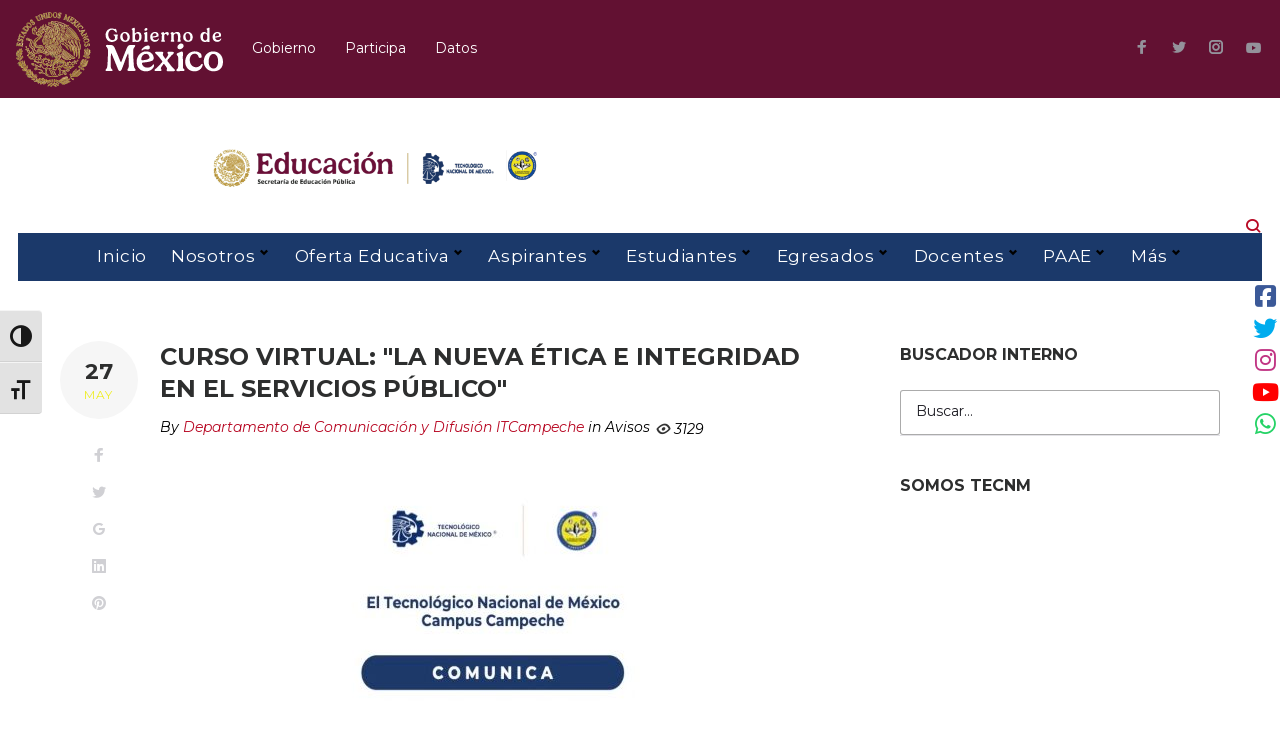

--- FILE ---
content_type: text/html; charset=UTF-8
request_url: https://itcampeche.edu.mx/2020/05/curso-virtual-la-nueva-etica-e-integridad-en-el-servicios-publico/
body_size: 95732
content:
<!DOCTYPE html><html lang="es"><head><meta charset="UTF-8"><link rel="profile" href="https://gmpg.org/xfn/11"><link rel="pingback" href="https://itcampeche.edu.mx/xmlrpc.php"><meta name="viewport" content="width=device-width, initial-scale=1, maximum-scale=1, user-scalable=no" /><link media="all" href="https://itcampeche.edu.mx/wp-content/cache/autoptimize/css/autoptimize_db38ce6adcc649d7c0c213ea93fa533e.css" rel="stylesheet"><title>Curso virtual: &#8220;La nueva ética e integridad en el servicios público&#8221;</title><meta name='robots' content='max-image-preview:large' /><link rel='dns-prefetch' href='//code.responsivevoice.org' /><link rel='dns-prefetch' href='//www.googletagmanager.com' /><link rel='dns-prefetch' href='//fonts.googleapis.com' /><link rel='dns-prefetch' href='//use.fontawesome.com' /><link rel="alternate" type="application/rss+xml" title=" &raquo; Feed" href="https://itcampeche.edu.mx/feed/" /><link rel="alternate" type="application/rss+xml" title=" &raquo; Feed de los comentarios" href="https://itcampeche.edu.mx/comments/feed/" /><link rel="alternate" type="application/rss+xml" title=" &raquo; Comentario Curso virtual: &#8220;La nueva ética e integridad en el servicios público&#8221; del feed" href="https://itcampeche.edu.mx/2020/05/curso-virtual-la-nueva-etica-e-integridad-en-el-servicios-publico/feed/" /> <script defer src="[data-uri]"></script> <link rel='stylesheet' id='dashicons-css' href='https://itcampeche.edu.mx/wp-includes/css/dashicons.min.css?ver=6.6.4' type='text/css' media='all' /><link rel='stylesheet' id='cherry-google-fonts-cedarhigh-css' href='//fonts.googleapis.com/css?family=Montserrat%3A400%2C700%2C400italic%2C600&#038;subset=latin&#038;ver=6.6.4' type='text/css' media='all' /><link rel='stylesheet' id='font-awesome-official-css' href='https://use.fontawesome.com/releases/v6.6.0/css/all.css' type='text/css' media='all' integrity="sha384-h/hnnw1Bi4nbpD6kE7nYfCXzovi622sY5WBxww8ARKwpdLj5kUWjRuyiXaD1U2JT" crossorigin="anonymous" /><link rel='stylesheet' id='font-awesome-official-v4shim-css' href='https://use.fontawesome.com/releases/v6.6.0/css/v4-shims.css' type='text/css' media='all' integrity="sha384-Heamg4F/EELwbmnBJapxaWTkcdX/DCrJpYgSshI5BkI7xghn3RvDcpG+1xUJt/7K" crossorigin="anonymous" /> <script type="text/javascript" src="https://itcampeche.edu.mx/wp-includes/js/jquery/jquery.min.js?ver=3.7.1" id="jquery-core-js"></script> <script defer type="text/javascript" src="https://itcampeche.edu.mx/wp-includes/js/jquery/jquery-migrate.min.js?ver=3.4.1" id="jquery-migrate-js"></script> <script defer type="text/javascript" src="https://code.responsivevoice.org/responsivevoice.js?key=H7d7FDjt" id="responsive-voice-js"></script> <script defer type="text/javascript" src="https://itcampeche.edu.mx/wp-content/cache/autoptimize/js/autoptimize_single_0919af92a14fc5337946c0f422781b52.js?ver=3.1.3" id="side-menu-js"></script>    <script defer type="text/javascript" src="https://www.googletagmanager.com/gtag/js?id=GT-NGPJ46DL" id="google_gtagjs-js"></script> <script defer id="google_gtagjs-js-after" src="[data-uri]"></script>  <script defer type="text/javascript" src="https://itcampeche.edu.mx/wp-content/plugins/wp-accessibility/js/fingerprint.min.js?ver=2.1.13" id="wpa-fingerprintjs-js"></script> <link rel="https://api.w.org/" href="https://itcampeche.edu.mx/wp-json/" /><link rel="alternate" title="JSON" type="application/json" href="https://itcampeche.edu.mx/wp-json/wp/v2/posts/9422" /><link rel="EditURI" type="application/rsd+xml" title="RSD" href="https://itcampeche.edu.mx/xmlrpc.php?rsd" /><meta name="generator" content="WordPress 6.6.4" /><link rel="canonical" href="https://itcampeche.edu.mx/2020/05/curso-virtual-la-nueva-etica-e-integridad-en-el-servicios-publico/" /><link rel='shortlink' href='https://itcampeche.edu.mx/?p=9422' /><link rel="alternate" title="oEmbed (JSON)" type="application/json+oembed" href="https://itcampeche.edu.mx/wp-json/oembed/1.0/embed?url=https%3A%2F%2Fitcampeche.edu.mx%2F2020%2F05%2Fcurso-virtual-la-nueva-etica-e-integridad-en-el-servicios-publico%2F" /><link rel="alternate" title="oEmbed (XML)" type="text/xml+oembed" href="https://itcampeche.edu.mx/wp-json/oembed/1.0/embed?url=https%3A%2F%2Fitcampeche.edu.mx%2F2020%2F05%2Fcurso-virtual-la-nueva-etica-e-integridad-en-el-servicios-publico%2F&#038;format=xml" /><meta name="generator" content="Site Kit by Google 1.148.0" /> <script defer src="[data-uri]"></script> <style type="text/css" id="wp-custom-css">.top-panel .contact-block__inner .contact-block__item {
    padding-right: 20px;
}

/*------------------------------------------------------------
## Breadcrumbs
--------------------------------------------------------------*/

.breadcrumbs {
  position: relative;
  padding: 10px 0 10px; }
  .breadcrumbs:before {
    content: '';
    position: absolute;
    top: 0;
    left: 0;
    width: 100%;
    height: 100%;
    background-image: url("assets/images/texture.png");
    background-repeat: repeat;
    background-position: 50% 50%;
    opacity: 1;
    z-index: 1; }
.breadcrumbs__browse {
    font-weight: 800;
    font-size: 26px;
}

.breadcrumbs__item {
    display: inline-block;
    text-transform: none;
}


/*------------------------------------------------------------
## Logos SEP, TecNM e IT Campeche
--------------------------------------------------------------*/

.header-container {
  padding: 25px 0;
  position: relative; }
  .header-container_wrap {
    position: relative;
    z-index: 10; }

.style-6 .header-container {
  padding-top: 20px;
  padding-right: 0px;
  padding-bottom: 0px;
  padding-left: 0px;
} 


/*------------------------------------------------------------
## Menú fondo y ajustes de posición
--------------------------------------------------------------*/
.site-header.style-6 .header-container__flex-wrap {
    padding: 0px 0;
}

.site-header.style-6 .main-navigation .menu {
    margin-top:0px;
    -webkit-box-pack: center;
    -webkit-justify-content: center;
    -ms-flex-pack: center;
    justify-content: center;
    background-color: #1B396A;
	padding-top: 0px;
  padding-right: 0px;
  padding-bottom: 0px;
  padding-left: 0px;

  /*------------------------------------------------------------
## Menú color de letra y valores de transformación de texto
--------------------------------------------------------------*/
    
}

.main-navigation.main-menu-style-2 .menu>li>a {
    padding: 10px 10px 11px;
    border-radius: 3px;
    text-transform: none ;
	color: #ffffff;
}


.main-navigation .menu .sub-menu> li > a {
    text-transform: none;
}

 /*------------------------------------------------------------
## Fondo footer área
--------------------------------------------------------------*/


.footer-area-wrap {
    background-image: url(https://itcampeche.edu.mx/wp-content/uploads/2025/04/LOGISTICA-CEREMONIA-INICIO-CURSO.png);
	background-size: cover;
	
   
}

/*------------------------------------------------------------
## Color de letra en contacto del  footer área
--------------------------------------------------------------*/
.footer-area .contact-information-widget .widget-title, .footer-area .subscribe-block .widget-title {
    font-family: Merriweather, sans-serif;
    font-size: 18px;
    color: #FFFFFF;
}


.sidebar .widget:not(:last-child), .footer-area:not(.footer-area--fullwidth) .widget:not(:last-child) {
    margin-bottom: 0px;
    color: #FFFFFF;
}







.fa-facebook-square:before {
    content: "\f082";
    color: #3b5998;
}



.fa-twitter:before {
    content: "\f099";
    color: #00acee;
}


.fa-instagram:before {
    content: "\f16d";
    color: #C13584;
}



.fa-youtube:before {
    content: "\f167";
    color: #FF0000;
}

.fa-whatsapp:before {
		content: "\f232";
		color: #25d366;
}


#side-menu-1 .sm-icon {
    width: 30px;
    font-size: 24px;
    background-color: white;
}</style></head><body data-rsssl=1 class="post-template-default single single-post postid-9422 single-format-image group-blog header-layout-fullwidth content-layout-boxed footer-layout-fullwidth blog-default position-one-right-sidebar sidebar-1-3 header-style-6 footer-style-3  elementor-default"><div id="page" class="site"> <a class="skip-link screen-reader-text" href="#content">Skip to content</a><header id="masthead" class="site-header style-6" role="banner"><div class="mobile-panel invert"><div class="mobile-panel__inner"> <button class="main-menu-toggle menu-toggle" aria-controls="main-menu" aria-expanded="false"><span class="menu-toggle-box"><span class="menu-toggle-inner"></span></span></button><div class="header-components"><div class="search-form__toggle"></div></div></div><div class="header-search"><div id="cherry-search-wrapper-1" class="cherry-search-wrapper" data-args='{"change_standard_search":"true","search_button_icon":"","search_button_text":"","search_placeholder_text":"Buscar","search_source":["any"],"exclude_source_category":"projects","exclude_source_tags":"","exclude_source_post_format":"","limit_query":"5","results_order_by":"date","results_order":"asc","title_visible":"true","limit_content_word":"50","author_visible":"true","author_prefix":"Posted by:","thumbnail_visible":"true","enable_scroll":"true","result_area_height":"500","more_button":"View more.","negative_search":"Sorry, but nothing matched your search terms.","server_error":"Sorry, but we cannot handle your search query now. Please, try again later!","id":1}'><div class="cherry-search "><form role="search" method="get" class="search-form cherry-search__form " action="https://itcampeche.edu.mx"> <label class="cherry-search__label"> <span class="screen-reader-text">Buscar:</span> <input type="search"  class="search-field cherry-search__field search-form__field" placeholder="Buscar&hellip;" value="" name="s" autocomplete="off"/> <input type="hidden" value='{"search_source":["any"],"results_order":"asc","results_order_by":"date","exclude_source_category":"projects"}' name="settings" /> </label></form><div class="cherry-search__results-list"><ul></ul><div class="cherry-search__spinner_holder"><div class="cherry-search__spinner"><div class="rect1"></div><div class="rect2"></div><div class="rect3"></div><div class="rect4"></div><div class="rect5"></div></div></div> <span class="cherry-search__message"></span></div></div></div><span class="search-form__close"></span></div></div><div class="top-panel invert"><div class="container"><div class="top-panel__container"><div class="contact-block contact-block--header_top_panel"><div class="contact-block__inner"><div class="contact-block__item "><div class="contact-block__value-wrap"><span class="contact-block__text"><a href="https://www.gob.mx/"><img alt="Gobierno de México"  title="Gobierno de México" data-src="https://itcampeche.edu.mx/wp-content/uploads/2025/04/logo_blanco-1.svg" class="lazyload" src="[data-uri]"><noscript><img alt="Gobierno de México" src="https://itcampeche.edu.mx/wp-content/uploads/2025/04/logo_blanco-1.svg" title="Gobierno de México"></noscript> </a></span></div></div><div class="contact-block__item "><div class="contact-block__value-wrap"><span class="contact-block__text"><a href="https://www.gob.mx/gobierno"> Gobierno</a></span></div></div><div class="contact-block__item "><div class="contact-block__value-wrap"><span class="contact-block__text"><a href="https://www.participa.gob.mx/"> Participa</a></span></div></div><div class="contact-block__item "><div class="contact-block__value-wrap"><span class="contact-block__text"><a href="https://www.datos.gob.mx/"> Datos</a></span></div></div></div></div><div class="top-panel__wrap-items"><div class="top-panel__menus"><div class="social-list social-list--header social-list--icon"><ul id="social-list-1" class="social-list__items inline-list"><li id="menu-item-7403" class="menu-item menu-item-type-custom menu-item-object-custom menu-item-7403"><a href="https://www.facebook.com/TecNMCampeche"><span class="screen-reader-text">Facebook</span></a></li><li id="menu-item-7404" class="menu-item menu-item-type-custom menu-item-object-custom menu-item-7404"><a href="https://twitter.com/TecNMCampeche"><span class="screen-reader-text">Twitter</span></a></li><li id="menu-item-7405" class="menu-item menu-item-type-custom menu-item-object-custom menu-item-7405"><a href="https://www.instagram.com/tecnmcampeche/"><span class="screen-reader-text">Instagram</span></a></li><li id="menu-item-7406" class="menu-item menu-item-type-custom menu-item-object-custom menu-item-7406"><a href="https://www.youtube.com/channel/UCh6qygwFG0_Nfa1xSDOh-KA"><span class="screen-reader-text">Youtube</span></a></li></ul></div></div></div></div></div></div><div class="header-container"><div class="row no-gutters"><div class="col-md-12" style="max-width:60%" align="center"><div class="d-inline-block"> <img loading="lazy" style="width:70%;height:auto; min-width:70px"  alt="Educación"  data-src="https://itcampeche.edu.mx/wp-content/uploads/2025/09/CINTILLA-MICRO-TEC2025.svg" class="plecaGob gob lazyload" src="[data-uri]"><noscript><img loading="lazy" style="width:70%;height:auto; min-width:70px" src="https://itcampeche.edu.mx/wp-content/uploads/2025/09/CINTILLA-MICRO-TEC2025.svg" alt="Educación" class="plecaGob gob"></noscript></div></div></div><div class="header-container_wrap container"><div class="header-container__flex-wrap"><div class="row row-sm-center"><div class="col-xs-12 col-sm-6 col-sm-push-3 col-lg-4 col-lg-push-4"><div class="site-branding"><div class="site-logo site-logo--image"><a class="site-logo__link" href="https://itcampeche.edu.mx/" rel="home"></a></div></div></div><div class="col-xs-12 col-sm-3 col-lg-4 col-sm-push-3 col-lg-push-4"><div class="header-components"><div class="search-form__toggle"></div></div></div></div><nav id="site-navigation" class="main-navigation main-menu-style-2" role="navigation"><ul id="main-menu" class="menu"><li id="menu-item-139" class="menu-item menu-item-type-custom menu-item-object-custom menu-item-home menu-item-139"><a href="https://itcampeche.edu.mx/">Inicio</a></li><li id="menu-item-132" class="menu-item menu-item-type-taxonomy menu-item-object-category menu-item-has-children menu-item-132"><a href="https://itcampeche.edu.mx/category/nosotros/">Nosotros</a><ul class="sub-menu"><li id="menu-item-7355" class="menu-item menu-item-type-post_type menu-item-object-page menu-item-7355"><a href="https://itcampeche.edu.mx/bienvenida-de-la-direccion/">Bienvenida de la Dirección</a></li><li id="menu-item-7454" class="menu-item menu-item-type-post_type menu-item-object-page menu-item-7454"><a href="https://itcampeche.edu.mx/mod-educ-siglo-xxi-tecnm/">Modelo Educativo del TecNM</a></li><li id="menu-item-7453" class="menu-item menu-item-type-post_type menu-item-object-page menu-item-7453"><a href="https://itcampeche.edu.mx/filosofia-institucional-mision-vision/">Filosofía Institucional</a></li><li id="menu-item-7458" class="menu-item menu-item-type-post_type menu-item-object-page menu-item-7458"><a href="https://itcampeche.edu.mx/identidad-institucional/">Identidad Institucional</a></li><li id="menu-item-7463" class="menu-item menu-item-type-post_type menu-item-object-page menu-item-7463"><a href="https://itcampeche.edu.mx/historia-del-itc/">Historia del ITC</a></li><li id="menu-item-7469" class="menu-item menu-item-type-post_type menu-item-object-page menu-item-7469"><a href="https://itcampeche.edu.mx/directorio/">Directorio</a></li><li id="menu-item-2053" class="menu-item menu-item-type-taxonomy menu-item-object-category menu-item-has-children menu-item-2053"><a href="https://itcampeche.edu.mx/category/departamentos/planeacion/">Transparencia</a><ul class="sub-menu"><li id="menu-item-2056" class="menu-item menu-item-type-custom menu-item-object-custom menu-item-2056"><a href="https://itcampeche.edu.mx/wp-content/uploads/2016/06/PROGRAMA_SECTORIAL_DE_EDUCACION_2013_2018-PDF.pdf">PSE  2013-2018</a></li><li id="menu-item-2057" class="menu-item menu-item-type-custom menu-item-object-custom menu-item-2057"><a href="https://itcampeche.edu.mx/wp-content/uploads/2016/06/Plan-Nacional-de-Desarrollo-PND-2013-2018-PDF.pdf">PND 2013 &#8211; 2018</a></li><li id="menu-item-14537" class="menu-item menu-item-type-custom menu-item-object-custom menu-item-14537"><a href="https://itcampeche.edu.mx/wp-content/uploads/2022/11/PLAN-NACIONAL-DE-DESARROLLO-2019-2024.pdf">PND 2019 &#8211; 2024</a></li><li id="menu-item-2479" class="menu-item menu-item-type-custom menu-item-object-custom menu-item-2479"><a href="https://itcampeche.edu.mx/wp-content/uploads/2016/09/PIID_2013-2018_TECNM.pdf">PIID</a></li><li id="menu-item-2663" class="menu-item menu-item-type-custom menu-item-object-custom menu-item-2663"><a href="https://itcampeche.edu.mx/wp-content/uploads/2017/01/PIID-2013-2018-ITCampeche.pdf">PIID IT Campeche</a></li><li id="menu-item-2480" class="menu-item menu-item-type-custom menu-item-object-custom menu-item-2480"><a href="https://itcampeche.edu.mx/wp-content/uploads/2018/01/PIA-2018.pdf">PIA IT Campeche</a></li><li id="menu-item-14863" class="menu-item menu-item-type-custom menu-item-object-custom menu-item-14863"><a href="https://itcampeche.edu.mx/wp-content/uploads/2022/11/PDI-ITC-2019-2024...docx.pdf">PDI ITC 2019-2024</a></li><li id="menu-item-7542" class="menu-item menu-item-type-post_type menu-item-object-page menu-item-7542"><a href="https://itcampeche.edu.mx/rendicion-de-cuentas/">Rendición de Cuentas</a></li><li id="menu-item-16465" class="menu-item menu-item-type-custom menu-item-object-custom menu-item-16465"><a href="https://itcampeche.edu.mx/2025/09/contraloria/">Contraloría Social</a></li></ul></li><li id="menu-item-14535" class="menu-item menu-item-type-custom menu-item-object-custom menu-item-14535"><a href="https://it.sgwebcualli.com/Campeche/">Sistema de Gestión de la Calidad</a></li><li id="menu-item-14922" class="menu-item menu-item-type-post_type menu-item-object-page menu-item-has-children menu-item-14922"><a href="https://itcampeche.edu.mx/sistema-de-gestion-de-igualdad-de-genero-y-no-discriminacion/">Sistema de Gestión de Igualdad de Género y No Discriminación</a><ul class="sub-menu"><li id="menu-item-2537" class="menu-item menu-item-type-taxonomy menu-item-object-category menu-item-2537"><a href="https://itcampeche.edu.mx/category/equidad-de-genero/">Eventos y Noticias</a></li></ul></li><li id="menu-item-14389" class="menu-item menu-item-type-post_type menu-item-object-page menu-item-14389"><a href="https://itcampeche.edu.mx/marco-normativo/">Marco Normativo</a></li><li id="menu-item-12328" class="menu-item menu-item-type-post_type menu-item-object-page menu-item-has-children menu-item-12328"><a href="https://itcampeche.edu.mx/normateca/">Normateca</a><ul class="sub-menu"><li id="menu-item-10835" class="menu-item menu-item-type-post_type menu-item-object-page menu-item-has-children menu-item-10835"><a href="https://itcampeche.edu.mx/circulares/">Circulares</a><ul class="sub-menu"><li id="menu-item-10656" class="menu-item menu-item-type-post_type menu-item-object-page menu-item-10656"><a href="https://itcampeche.edu.mx/2020-2/">2020</a></li><li id="menu-item-10849" class="menu-item menu-item-type-post_type menu-item-object-page menu-item-10849"><a href="https://itcampeche.edu.mx/2021-2/">2021</a></li><li id="menu-item-13144" class="menu-item menu-item-type-post_type menu-item-object-page menu-item-13144"><a href="https://itcampeche.edu.mx/2022-3/">2022</a></li></ul></li><li id="menu-item-12338" class="menu-item menu-item-type-post_type menu-item-object-page menu-item-has-children menu-item-12338"><a href="https://itcampeche.edu.mx/comunicados/">Comunicados</a><ul class="sub-menu"><li id="menu-item-12339" class="menu-item menu-item-type-post_type menu-item-object-page menu-item-12339"><a href="https://itcampeche.edu.mx/ci2021/">2021</a></li><li id="menu-item-13040" class="menu-item menu-item-type-post_type menu-item-object-page menu-item-13040"><a href="https://itcampeche.edu.mx/2022-2/">2022</a></li></ul></li></ul></li></ul></li><li id="menu-item-7591" class="menu-item menu-item-type-post_type menu-item-object-page menu-item-has-children menu-item-7591"><a href="https://itcampeche.edu.mx/aspirantes/">Oferta Educativa</a><ul class="sub-menu"><li id="menu-item-8165" class="menu-item menu-item-type-post_type menu-item-object-page menu-item-8165"><a href="https://itcampeche.edu.mx/arquitectura/">Arquitectura</a></li><li id="menu-item-17311" class="menu-item menu-item-type-post_type menu-item-object-page menu-item-17311"><a href="https://itcampeche.edu.mx/contador-publico/">Contador Público</a></li><li id="menu-item-8161" class="menu-item menu-item-type-post_type menu-item-object-page menu-item-8161"><a href="https://itcampeche.edu.mx/ingenieria-en-administracion/">Ingeniería en Administración</a></li><li id="menu-item-8159" class="menu-item menu-item-type-post_type menu-item-object-page menu-item-8159"><a href="https://itcampeche.edu.mx/ingenieria-ambiental/">Ingeniería Ambiental</a></li><li id="menu-item-8160" class="menu-item menu-item-type-post_type menu-item-object-page menu-item-8160"><a href="https://itcampeche.edu.mx/ingenieria-civil/">Ingeniería Civil</a></li><li id="menu-item-8157" class="menu-item menu-item-type-post_type menu-item-object-page menu-item-8157"><a href="https://itcampeche.edu.mx/ingenieria-en-gestion-empresarial/">Ing. en Gestión Empresarial</a></li><li id="menu-item-8162" class="menu-item menu-item-type-post_type menu-item-object-page menu-item-8162"><a href="https://itcampeche.edu.mx/ingenieria-industrial/">Ingeniería Industrial</a></li><li id="menu-item-8163" class="menu-item menu-item-type-post_type menu-item-object-page menu-item-8163"><a href="https://itcampeche.edu.mx/ingenieria-mecanica/">Ingeniería Mecánica</a></li><li id="menu-item-8164" class="menu-item menu-item-type-post_type menu-item-object-page menu-item-8164"><a href="https://itcampeche.edu.mx/ingenieria-quimica/">Ingeniería Química</a></li><li id="menu-item-8158" class="menu-item menu-item-type-post_type menu-item-object-page menu-item-8158"><a href="https://itcampeche.edu.mx/ingenieria-en-sistemas-computacionales/">Ing. en Sistemas Comp.</a></li><li id="menu-item-17358" class="menu-item menu-item-type-post_type menu-item-object-page menu-item-17358"><a href="https://itcampeche.edu.mx/ingenieria-en-animacion-digital-y-efectos-visuales/">Ingeniería en Animación Digital y Efectos Visuales</a></li><li id="menu-item-11333" class="menu-item menu-item-type-post_type menu-item-object-page menu-item-11333"><a href="https://itcampeche.edu.mx/ingenieria-en-tecnologias-de-la-informacion-y-comunicaciones/">Ingeniería en Tecnologías de la Información y Comunicaciones</a></li></ul></li><li id="menu-item-7958" class="menu-item menu-item-type-taxonomy menu-item-object-category menu-item-has-children menu-item-7958"><a href="https://itcampeche.edu.mx/category/aspirantes/">Aspirantes</a><ul class="sub-menu"><li id="menu-item-13647" class="menu-item menu-item-type-taxonomy menu-item-object-category menu-item-13647"><a href="https://itcampeche.edu.mx/category/aspirantes-2/">Convocatorias nuevo ingreso</a></li><li id="menu-item-7959" class="menu-item menu-item-type-custom menu-item-object-custom menu-item-7959"><a target="_blank" rel="noopener" href="http://controlescolaritcampeche.azurewebsites.net/">Registro de Aspirantes</a></li><li id="menu-item-7960" class="menu-item menu-item-type-custom menu-item-object-custom menu-item-7960"><a target="_blank" rel="noopener" href="https://portal.itcampeche.edu.mx/">SII V.2.0.</a></li><li id="menu-item-9790" class="menu-item menu-item-type-post_type menu-item-object-page menu-item-9790"><a href="https://itcampeche.edu.mx/aspirantes/homologados/">Homologados</a></li><li id="menu-item-9826" class="menu-item menu-item-type-post_type menu-item-object-page menu-item-9826"><a href="https://itcampeche.edu.mx/aspirantes/inscripcion-por-equivalencia/">Inscripción por Equivalencia</a></li><li id="menu-item-9720" class="menu-item menu-item-type-post_type menu-item-object-page menu-item-9720"><a href="https://itcampeche.edu.mx/aspirantes/documentos-para-expediente-digital/">Documentos para expediente digital</a></li></ul></li><li id="menu-item-7618" class="menu-item menu-item-type-post_type menu-item-object-page menu-item-has-children menu-item-7618"><a href="https://itcampeche.edu.mx/estudiantes/">Estudiantes</a><ul class="sub-menu"><li id="menu-item-14419" class="menu-item menu-item-type-custom menu-item-object-custom menu-item-14419"><a href="https://itcampeche.edu.mx/calendario-escolar/">Calendario escolar</a></li><li id="menu-item-14391" class="menu-item menu-item-type-custom menu-item-object-custom menu-item-14391"><a href="https://itcampeche.edu.mx/lineamientos-academicos-en-linea/">Lineamientos</a></li><li id="menu-item-13649" class="menu-item menu-item-type-custom menu-item-object-custom menu-item-13649"><a href="https://calakmul.itcampeche.edu.mx">SII v 1.0</a></li><li id="menu-item-14425" class="menu-item menu-item-type-custom menu-item-object-custom menu-item-14425"><a href="https://portal.itcampeche.edu.mx/">SII v 2.0</a></li><li id="menu-item-13820" class="menu-item menu-item-type-taxonomy menu-item-object-category menu-item-has-children menu-item-13820"><a href="https://itcampeche.edu.mx/category/estudiantes/servicios-estudiantes/">Servicios a estudiantes</a><ul class="sub-menu"><li id="menu-item-16855" class="menu-item menu-item-type-taxonomy menu-item-object-category menu-item-has-children menu-item-16855"><a href="https://itcampeche.edu.mx/category/estudiantes/act-complementarias/">Actividades Complementarias</a><ul class="sub-menu"><li id="menu-item-16857" class="menu-item menu-item-type-custom menu-item-object-custom menu-item-16857"><a href="https://itcampeche.edu.mx/wp-content/uploads/2025/09/Catalogo-act.-compl.-AGO_DIC2025.pdf">Catálogo de Act. Compl. autorizadas</a></li><li id="menu-item-16856" class="menu-item menu-item-type-custom menu-item-object-custom menu-item-16856"><a href="https://itcampeche.edu.mx/wp-content/uploads/2025/11/Actividades-complementarias-2025-v-05.xlsx">Concentrado de Act. Compl.</a></li></ul></li><li id="menu-item-13897" class="menu-item menu-item-type-post_type menu-item-object-page menu-item-13897"><a href="https://itcampeche.edu.mx/estudiantes/constancias-para-estudiantes/">Constancias</a></li><li id="menu-item-14420" class="menu-item menu-item-type-custom menu-item-object-custom menu-item-14420"><a href="https://itcampeche.edu.mx/estudiantes/credencial-de-estudiantes/">Credencial de estudiante</a></li><li id="menu-item-12150" class="menu-item menu-item-type-post_type menu-item-object-page menu-item-12150"><a href="https://itcampeche.edu.mx/estudiantes/becas/">Becas</a></li><li id="menu-item-13835" class="menu-item menu-item-type-custom menu-item-object-custom menu-item-13835"><a href="https://itcampeche.edu.mx/tutorias-y-orientacion-educativa/">Orientación educativa</a></li><li id="menu-item-13829" class="menu-item menu-item-type-custom menu-item-object-custom menu-item-13829"><a href="https://itcampeche.edu.mx/servicios-medicos/">Servicios Médicos</a></li><li id="menu-item-13827" class="menu-item menu-item-type-custom menu-item-object-custom menu-item-13827"><a href="https://itcampeche.edu.mx/seguro-facultativo/">Seguro Facultativo</a></li><li id="menu-item-13828" class="menu-item menu-item-type-custom menu-item-object-custom menu-item-13828"><a href="https://itcampeche.edu.mx/centro-de-servicios/estudiantes/seguro-de-estudiantes/">Seguro de estudiantes</a></li><li id="menu-item-13830" class="menu-item menu-item-type-custom menu-item-object-custom menu-item-13830"><a href="https://itcampeche.edu.mx/centro-de-servicios/estudiantes/procedimiento-de-baja/">Baja de estudiante</a></li><li id="menu-item-13831" class="menu-item menu-item-type-custom menu-item-object-custom menu-item-13831"><a href="https://itcampeche.edu.mx/centro-de-servicios/estudiantes/certificado-incompleto-de-estudios/">Certificado incompleto</a></li></ul></li><li id="menu-item-13822" class="menu-item menu-item-type-taxonomy menu-item-object-category menu-item-has-children menu-item-13822"><a href="https://itcampeche.edu.mx/category/estudiantes/vida-academica/">Formatos de pago</a><ul class="sub-menu"><li id="menu-item-13826" class="menu-item menu-item-type-custom menu-item-object-custom menu-item-13826"><a href="https://itcampeche.edu.mx/emisoras-para-depositos/">Emisoras de depósito</a></li><li id="menu-item-13825" class="menu-item menu-item-type-custom menu-item-object-custom menu-item-13825"><a href="https://itcampeche.edu.mx/catalogo-de-cuotas/">Catálogo de cuotas</a></li></ul></li><li id="menu-item-13821" class="menu-item menu-item-type-taxonomy menu-item-object-category menu-item-has-children menu-item-13821"><a href="https://itcampeche.edu.mx/category/estudiantes/servicios-digitales-estudiantes/">Servicios digitales</a><ul class="sub-menu"><li id="menu-item-13832" class="menu-item menu-item-type-custom menu-item-object-custom menu-item-13832"><a href="https://itcampeche.edu.mx/bibliotecas-digitales/">Bibliotecas digitales</a></li><li id="menu-item-13833" class="menu-item menu-item-type-custom menu-item-object-custom menu-item-13833"><a href="https://itcampeche.edu.mx/correo-institucional/">Correo institucional</a></li><li id="menu-item-13834" class="menu-item menu-item-type-custom menu-item-object-custom menu-item-13834"><a href="https://itcampeche.edu.mx/software-autodesk-para-estudiantes-y-docentes/">Software Autodesk</a></li></ul></li><li id="menu-item-13876" class="menu-item menu-item-type-taxonomy menu-item-object-category menu-item-has-children menu-item-13876"><a href="https://itcampeche.edu.mx/category/departamentos/extraescolares/">Actividades extraescolares</a><ul class="sub-menu"><li id="menu-item-7794" class="menu-item menu-item-type-post_type menu-item-object-page menu-item-7794"><a href="https://itcampeche.edu.mx/actividades-deportivas/">Actividades deportivas</a></li><li id="menu-item-7793" class="menu-item menu-item-type-post_type menu-item-object-page menu-item-7793"><a href="https://itcampeche.edu.mx/actividades-culturales/">Actividades culturales</a></li><li id="menu-item-8507" class="menu-item menu-item-type-post_type menu-item-object-page menu-item-8507"><a href="https://itcampeche.edu.mx/banda-de-guerra-y-escolta/">Banda de guerra y escolta</a></li></ul></li><li id="menu-item-13636" class="menu-item menu-item-type-taxonomy menu-item-object-category menu-item-13636"><a href="https://itcampeche.edu.mx/category/estudiante-convocatorias/">Convocatorias para estudiantes</a></li><li id="menu-item-13625" class="menu-item menu-item-type-custom menu-item-object-custom menu-item-13625"><a href="https://itcampeche.edu.mx/convocatorias-tecnm/">Convocatorias TecNM</a></li><li id="menu-item-13836" class="menu-item menu-item-type-custom menu-item-object-custom menu-item-13836"><a href="https://www.facebook.com/CESAITCAMPECHE/">Sociedad de Alumnos</a></li></ul></li><li id="menu-item-7690" class="menu-item menu-item-type-post_type menu-item-object-page menu-item-has-children menu-item-7690"><a href="https://itcampeche.edu.mx/egresados/">Egresados</a><ul class="sub-menu"><li id="menu-item-13842" class="menu-item menu-item-type-custom menu-item-object-custom menu-item-13842"><a href="https://itcampeche.edu.mx/egresados/expedicion-de-certificado-de-terminacion-de-estudios/">Certificado de estudios (primera vez)</a></li><li id="menu-item-13845" class="menu-item menu-item-type-custom menu-item-object-custom menu-item-13845"><a href="https://itcampeche.edu.mx/egresados/expedicion-de-duplicado-de-certificado-de-terminacion-de-estudios/">Duplicado de Certificado</a></li><li id="menu-item-13843" class="menu-item menu-item-type-custom menu-item-object-custom menu-item-13843"><a href="https://itcampeche.edu.mx/egresados/procedimiento-de-titulacion-integral/">Titulación Integral</a></li><li id="menu-item-13844" class="menu-item menu-item-type-custom menu-item-object-custom menu-item-13844"><a href="https://itcampeche.edu.mx/egresados/registro-y-emision-de-titulo-y-cedula-profesional/">Registro de Título y Cédula Profesional</a></li><li id="menu-item-13846" class="menu-item menu-item-type-custom menu-item-object-custom menu-item-13846"><a href="https://itcampeche.edu.mx/egresados/certificacion-por-extravio-robo-o-dano-del-titulo-profesional/">Certificación por extravío del Título Profesional</a></li></ul></li><li id="menu-item-7694" class="menu-item menu-item-type-post_type menu-item-object-page menu-item-has-children menu-item-7694"><a href="https://itcampeche.edu.mx/personal-docente/">Docentes</a><ul class="sub-menu"><li id="menu-item-13520" class="menu-item menu-item-type-custom menu-item-object-custom menu-item-13520"><a href="https://itcampeche.edu.mx/calendario-escolar/">Calendario Escolar</a></li><li id="menu-item-13651" class="menu-item menu-item-type-custom menu-item-object-custom menu-item-13651"><a href="https://cat.tecnm.mx/inicio">Centro de Aplicaciones del TecNM</a></li><li id="menu-item-13539" class="menu-item menu-item-type-post_type menu-item-object-page menu-item-13539"><a href="https://itcampeche.edu.mx/convocatorias-academicas/">Convocatorias Académicas</a></li><li id="menu-item-13521" class="menu-item menu-item-type-custom menu-item-object-custom menu-item-13521"><a href="https://itcampeche.edu.mx/formatos-docentes/">Formatos Institucionales de RR. HH.</a></li><li id="menu-item-13573" class="menu-item menu-item-type-custom menu-item-object-custom menu-item-13573"><a href="https://itcampeche.edu.mx/lineamientos-docentes/">Lineamientos del Personal Docente</a></li><li id="menu-item-13574" class="menu-item menu-item-type-custom menu-item-object-custom menu-item-13574"><a href="https://portalautoservicios-tnm.sep.gob.mx/login.jsp;jsessionid=6fb9eac2eaad6743e47c29653667">Portal de Autoservicios SEP</a></li><li id="menu-item-14973" class="menu-item menu-item-type-custom menu-item-object-custom menu-item-14973"><a target="_blank" rel="noopener" href="https://itcampeche.edu.mx/wp-content/uploads/2026/01/MX-M565N_20260107_140043.pdf">Programa Institucional de Formación y Actualización Docente y Profesional</a></li></ul></li><li id="menu-item-7724" class="menu-item menu-item-type-post_type menu-item-object-page menu-item-has-children menu-item-7724"><a href="https://itcampeche.edu.mx/personal-no-docente/">PAAE</a><ul class="sub-menu"><li id="menu-item-13561" class="menu-item menu-item-type-custom menu-item-object-custom menu-item-13561"><a href="https://itcampeche.edu.mx/calendario-escolar/">Calendario Escolar</a></li><li id="menu-item-13652" class="menu-item menu-item-type-custom menu-item-object-custom menu-item-13652"><a href="https://cat.tecnm.mx/inicio">Centro de Aplicaciones del TecNM</a></li><li id="menu-item-13562" class="menu-item menu-item-type-custom menu-item-object-custom menu-item-13562"><a href="https://itcampeche.edu.mx/formatos-no-docentes/">Formatos Institucionales de RR. HH.</a></li><li id="menu-item-13568" class="menu-item menu-item-type-custom menu-item-object-custom menu-item-13568"><a href="https://itcampeche.edu.mx/lineamientos-del-personal-no-docente/">Lineamientos del personal no docente</a></li><li id="menu-item-13569" class="menu-item menu-item-type-custom menu-item-object-custom menu-item-13569"><a href="https://portalautoservicios.sep.gob.mx/login.jsp;jsessionid=6ee4723006c3d3cbdb63a4e9ac1b">Portal de Autoservicios SEP</a></li></ul></li><li id="menu-item-13631" class="menu-item menu-item-type-post_type menu-item-object-page menu-item-has-children menu-item-13631"><a href="https://itcampeche.edu.mx/investigacion/">Investigación</a><ul class="sub-menu"><li id="menu-item-13632" class="menu-item menu-item-type-custom menu-item-object-custom menu-item-13632"><a href="https://itcampeche.edu.mx/convocatorias-academicas/">Convocatorias Académicas</a></li><li id="menu-item-13648" class="menu-item menu-item-type-custom menu-item-object-custom menu-item-13648"><a href="https://itcampeche.edu.mx/convocatorias-tecnm/">Convocatorias TecNM</a></li></ul></li><li id="menu-item-23285" class="menu-item menu-item-type-custom menu-item-object-custom menu-item-23285"><a href="https://itcampeche.edu.mx/wp-content/uploads/2025/06/OFICIO-662-Aviso-de-privacidad-2-8.pdf">Aviso de Privacidad</a></li></ul></nav><div class="header-search"><div id="cherry-search-wrapper-2" class="cherry-search-wrapper" data-args='{"change_standard_search":"true","search_button_icon":"","search_button_text":"","search_placeholder_text":"Buscar","search_source":["any"],"exclude_source_category":"projects","exclude_source_tags":"","exclude_source_post_format":"","limit_query":"5","results_order_by":"date","results_order":"asc","title_visible":"true","limit_content_word":"50","author_visible":"true","author_prefix":"Posted by:","thumbnail_visible":"true","enable_scroll":"true","result_area_height":"500","more_button":"View more.","negative_search":"Sorry, but nothing matched your search terms.","server_error":"Sorry, but we cannot handle your search query now. Please, try again later!","id":2}'><div class="cherry-search "><form role="search" method="get" class="search-form cherry-search__form " action="https://itcampeche.edu.mx"> <label class="cherry-search__label"> <span class="screen-reader-text">Buscar:</span> <input type="search"  class="search-field cherry-search__field search-form__field" placeholder="Buscar&hellip;" value="" name="s" autocomplete="off"/> <input type="hidden" value='{"search_source":["any"],"results_order":"asc","results_order_by":"date","exclude_source_category":"projects"}' name="settings" /> </label></form><div class="cherry-search__results-list"><ul></ul><div class="cherry-search__spinner_holder"><div class="cherry-search__spinner"><div class="rect1"></div><div class="rect2"></div><div class="rect3"></div><div class="rect4"></div><div class="rect5"></div></div></div> <span class="cherry-search__message"></span></div></div></div><span class="search-form__close"></span></div></div></div></div></header><div id="content" class="site-content"><div class="site-content_wrap container"><div class="row"><div id="primary" class="col-xs-12 col-md-8"><main id="main" class="site-main" role="main"><article id="post-9422" class="post-9422 post type-post status-publish format-image has-post-thumbnail hentry category-avisos post_format-post-format-image has-thumb"><div class="post__left-col"><div class="post__date post__date-circle"><a href="https://itcampeche.edu.mx/2020/05/27/"  class="post__date-link" ><time datetime="2020-05-27T14:05:04-05:00"><span class="post__date-day">27</span><span class="post__date-month">May</span></time></a></div><div class="share-btns__list "><div class="share-btns__items"><div class="share-btns__item facebook-item"><a class="share-btns__link" href="https://www.facebook.com/sharer/sharer.php?u=https%3A%2F%2Fitcampeche.edu.mx%2F2020%2F05%2Fcurso-virtual-la-nueva-etica-e-integridad-en-el-servicios-publico%2F&amp;t=Curso+virtual%3A+%26%238220%3BLa+nueva+%C3%A9tica+e+integridad+en+el+servicios+p%C3%BAblico%26%238221%3B" target="_blank" rel="nofollow" title="Share on Facebook"><i class="nc-icon-mini social_logo-fb-simple"></i><span class="share-btns__label screen-reader-text">Facebook</span></a></div><div class="share-btns__item twitter-item"><a class="share-btns__link" href="https://twitter.com/intent/tweet?url=https%3A%2F%2Fitcampeche.edu.mx%2F2020%2F05%2Fcurso-virtual-la-nueva-etica-e-integridad-en-el-servicios-publico%2F&amp;text=Curso+virtual%3A+%26%238220%3BLa+nueva+%C3%A9tica+e+integridad+en+el+servicios+p%C3%BAblico%26%238221%3B" target="_blank" rel="nofollow" title="Share on Twitter"><i class="nc-icon-mini social_logo-twitter"></i><span class="share-btns__label screen-reader-text">Twitter</span></a></div><div class="share-btns__item google-plus-item"><a class="share-btns__link" href="https://plus.google.com/share?url=https%3A%2F%2Fitcampeche.edu.mx%2F2020%2F05%2Fcurso-virtual-la-nueva-etica-e-integridad-en-el-servicios-publico%2F" target="_blank" rel="nofollow" title="Share on Google+"><i class="nc-icon-mini social_logo-google-plus"></i><span class="share-btns__label screen-reader-text">Google+</span></a></div><div class="share-btns__item linkedin-item"><a class="share-btns__link" href="http://www.linkedin.com/shareArticle?mini=true&amp;url=https%3A%2F%2Fitcampeche.edu.mx%2F2020%2F05%2Fcurso-virtual-la-nueva-etica-e-integridad-en-el-servicios-publico%2F&amp;title=Curso+virtual%3A+%26%238220%3BLa+nueva+%C3%A9tica+e+integridad+en+el+servicios+p%C3%BAblico%26%238221%3B&amp;summary=%26%23128266%3B+Escuchar+la+entrada+El+Tecnol%C3%B3gico+Nacional+de+M%C3%A9xico%2C+a+trav%C3%A9s+del+Instituto+Tecnol%C3%B3gico+de+Campeche+INFORMA+Obtenga+su+registro+mediante+el+siguiente+enlace%3A+http%3A%2F%2Fsicavisp.apps.funcionpublica.gob.mx%2F&amp;source=https%3A%2F%2Fitcampeche.edu.mx%2F2020%2F05%2Fcurso-virtual-la-nueva-etica-e-integridad-en-el-servicios-publico%2F" target="_blank" rel="nofollow" title="Share on LinkedIn"><i class="nc-icon-mini social_logo-linkedin"></i><span class="share-btns__label screen-reader-text">LinkedIn</span></a></div><div class="share-btns__item pinterest-item"><a class="share-btns__link" href="https://www.pinterest.com/pin/create/button/?url=https%3A%2F%2Fitcampeche.edu.mx%2F2020%2F05%2Fcurso-virtual-la-nueva-etica-e-integridad-en-el-servicios-publico%2F&amp;description=Curso+virtual%3A+%26%238220%3BLa+nueva+%C3%A9tica+e+integridad+en+el+servicios+p%C3%BAblico%26%238221%3B&amp;media=https%3A%2F%2Fitcampeche.edu.mx%2Fwp-content%2Fuploads%2F2020%2F05%2Fslider-copia.jpg" target="_blank" rel="nofollow" title="Share on Pinterest"><i class="nc-icon-mini social_logo-pinterest"></i><span class="share-btns__label screen-reader-text">Pinterest</span></a></div></div></div></div><div class="post__right-col"><header class="entry-header"><h3 class="entry-title">Curso virtual: "La nueva ética e integridad en el servicios público"</h3><span class="posted-by">By <a href="https://itcampeche.edu.mx/author/difusion/"  class="posted-by__author" rel="author">Departamento de Comunicación y Difusión ITCampeche</a></span><span class="post__cats">in <a href="https://itcampeche.edu.mx/category/avisos/" rel="tag">Avisos</a></span><div class="cherry-trend-views"><span class="cherry-trend-views__count" data-id="9422">3129</span></div></header><figure class="post-thumbnail"><img   alt="Curso virtual: &quot;La nueva ética e integridad en el servicios público&quot;" data-src="https://itcampeche.edu.mx/wp-content/uploads/2020/05/slider-copia-660x293.jpg" class="wp-post-image lazyload" src="[data-uri]"><noscript><img class="wp-post-image" src="https://itcampeche.edu.mx/wp-content/uploads/2020/05/slider-copia-660x293.jpg" alt="Curso virtual: &quot;La nueva ética e integridad en el servicios público&quot;"></noscript></figure><div class="entry-content"> <button id="listenButton2" class="responsivevoice-button" type="button" value="Play" title="ResponsiveVoice Tap to Start/Stop Speech"><span>&#128266; Escuchar la entrada</span></button> <script defer src="[data-uri]"></script> <p style="text-align: center;">El Tecnológico Nacional de México, a través del Instituto Tecnológico de Campeche</p><h4 style="text-align: center;">INFORMA</h4><p><img fetchpriority="high" decoding="async" class="lazy lazy-hidden aligncenter size-full wp-image-9423" src="[data-uri]" data-lazy-type="image" data-lazy-src="https://itcampeche.edu.mx/wp-content/uploads/2020/06/100834078_2926921340761329_1737206901344567296_o.jpg" alt="" width="1280" height="1078" data-lazy-srcset="https://itcampeche.edu.mx/wp-content/uploads/2020/06/100834078_2926921340761329_1737206901344567296_o.jpg 1280w, https://itcampeche.edu.mx/wp-content/uploads/2020/06/100834078_2926921340761329_1737206901344567296_o-300x253.jpg 300w, https://itcampeche.edu.mx/wp-content/uploads/2020/06/100834078_2926921340761329_1737206901344567296_o-1024x862.jpg 1024w, https://itcampeche.edu.mx/wp-content/uploads/2020/06/100834078_2926921340761329_1737206901344567296_o-560x472.jpg 560w, https://itcampeche.edu.mx/wp-content/uploads/2020/06/100834078_2926921340761329_1737206901344567296_o-400x337.jpg 400w, https://itcampeche.edu.mx/wp-content/uploads/2020/06/100834078_2926921340761329_1737206901344567296_o-900x758.jpg 900w, https://itcampeche.edu.mx/wp-content/uploads/2020/06/100834078_2926921340761329_1737206901344567296_o-356x300.jpg 356w, https://itcampeche.edu.mx/wp-content/uploads/2020/06/100834078_2926921340761329_1737206901344567296_o-801x675.jpg 801w" data-lazy-sizes="(max-width: 1280px) 100vw, 1280px" /><noscript><img fetchpriority="high" decoding="async"   alt="" width="1280" height="1078" data-srcset="https://itcampeche.edu.mx/wp-content/uploads/2020/06/100834078_2926921340761329_1737206901344567296_o.jpg 1280w, https://itcampeche.edu.mx/wp-content/uploads/2020/06/100834078_2926921340761329_1737206901344567296_o-300x253.jpg 300w, https://itcampeche.edu.mx/wp-content/uploads/2020/06/100834078_2926921340761329_1737206901344567296_o-1024x862.jpg 1024w, https://itcampeche.edu.mx/wp-content/uploads/2020/06/100834078_2926921340761329_1737206901344567296_o-560x472.jpg 560w, https://itcampeche.edu.mx/wp-content/uploads/2020/06/100834078_2926921340761329_1737206901344567296_o-400x337.jpg 400w, https://itcampeche.edu.mx/wp-content/uploads/2020/06/100834078_2926921340761329_1737206901344567296_o-900x758.jpg 900w, https://itcampeche.edu.mx/wp-content/uploads/2020/06/100834078_2926921340761329_1737206901344567296_o-356x300.jpg 356w, https://itcampeche.edu.mx/wp-content/uploads/2020/06/100834078_2926921340761329_1737206901344567296_o-801x675.jpg 801w"  data-src="https://itcampeche.edu.mx/wp-content/uploads/2020/06/100834078_2926921340761329_1737206901344567296_o.jpg" data-sizes="(max-width: 1280px) 100vw, 1280px" class="aligncenter size-full wp-image-9423 lazyload" src="[data-uri]" /><noscript><img fetchpriority="high" decoding="async" class="aligncenter size-full wp-image-9423" src="https://itcampeche.edu.mx/wp-content/uploads/2020/06/100834078_2926921340761329_1737206901344567296_o.jpg" alt="" width="1280" height="1078" srcset="https://itcampeche.edu.mx/wp-content/uploads/2020/06/100834078_2926921340761329_1737206901344567296_o.jpg 1280w, https://itcampeche.edu.mx/wp-content/uploads/2020/06/100834078_2926921340761329_1737206901344567296_o-300x253.jpg 300w, https://itcampeche.edu.mx/wp-content/uploads/2020/06/100834078_2926921340761329_1737206901344567296_o-1024x862.jpg 1024w, https://itcampeche.edu.mx/wp-content/uploads/2020/06/100834078_2926921340761329_1737206901344567296_o-560x472.jpg 560w, https://itcampeche.edu.mx/wp-content/uploads/2020/06/100834078_2926921340761329_1737206901344567296_o-400x337.jpg 400w, https://itcampeche.edu.mx/wp-content/uploads/2020/06/100834078_2926921340761329_1737206901344567296_o-900x758.jpg 900w, https://itcampeche.edu.mx/wp-content/uploads/2020/06/100834078_2926921340761329_1737206901344567296_o-356x300.jpg 356w, https://itcampeche.edu.mx/wp-content/uploads/2020/06/100834078_2926921340761329_1737206901344567296_o-801x675.jpg 801w" sizes="(max-width: 1280px) 100vw, 1280px" /></noscript></noscript></p><p>Obtenga su registro mediante el siguiente enlace: <a href="http://sicavisp.apps.funcionpublica.gob.mx/?fbclid=IwAR0T-u7RKiqCzDLu88s6xz-wAtYBdlVK1rNe6GOjjca6eD3ju-PosU7q-MU" target="_blank" rel="nofollow noopener noreferrer" data-lynx-mode="asynclazy" data-lynx-uri="https://l.facebook.com/l.php?u=http%3A%2F%2Fsicavisp.apps.funcionpublica.gob.mx%2F%3Ffbclid%3DIwAR0T-u7RKiqCzDLu88s6xz-wAtYBdlVK1rNe6GOjjca6eD3ju-PosU7q-MU&amp;h=AT1DEAQr1hsPKIfZBt0_oCIAu4JhvRaD4X-oN0D2h-6xViPYGQ47DxACizzbrxrC2VSuNlPa6Le2RkhQdEEUKZNyPe8YmRi1XuisBKM5b7r938DMN3JbDIdBd6l_TfuR8DsYF2f5zW9v5Q2EUDXHOWuCyG5r9oc">http://<wbr />sicavisp.apps.funcionpublic<wbr />a.gob.mx/</a></p></div><footer class="entry-footer"><div class="entry-meta-container"><div class="entry-meta entry-meta--left"></div></div><div class="cherry-trend-rating"><div class="cherry-trend-rating__stars cherry-trend-stars" data-post="9422" data-format="%1$s (%2$s. Average %3$s of %4$s)"><span class="cherry-trend-stars__item cherry-trend-star" data-rate="5">5</span><span class="cherry-trend-stars__item cherry-trend-star" data-rate="4">4</span><span class="cherry-trend-stars__item cherry-trend-star" data-rate="3">3</span><span class="cherry-trend-stars__item cherry-trend-star" data-rate="2">2</span><span class="cherry-trend-stars__item cherry-trend-star" data-rate="1">1</span></div> (<span class="cherry-trend-rating__votes">0 votes</span>. Average <span class="cherry-trend-rating__val">0</span> of 5)</div></footer></div></article><nav class="navigation post-navigation" aria-label="Entradas"><h2 class="screen-reader-text">Navegación de entradas</h2><div class="nav-links"><div class="nav-previous"><a href="https://itcampeche.edu.mx/2020/05/encuesta-sobre-disponibilidad-de-las-tic-y-disposicion-a-cursos-de-verano/" rel="prev">Anterior Entrada</a></div><div class="nav-next"><a href="https://itcampeche.edu.mx/2020/05/aviso-sobre-retorno-a-labores-academicas/" rel="next">Siguiente Entrada</a></div></div></nav><div id="comments" class="comments-area"><div id="respond" class="comment-respond"><h5 id="reply-title" class="comment-reply-title title-decoration">Deja una respuesta <small><a rel="nofollow" id="cancel-comment-reply-link" href="/2020/05/curso-virtual-la-nueva-etica-e-integridad-en-el-servicios-publico/#respond" style="display:none;">Cancelar la respuesta</a></small></h5><form action="https://itcampeche.edu.mx/wp-comments-post.php" method="post" id="commentform" class="comment-form" novalidate><div class="wp-social-login-widget"><div class="wp-social-login-connect-with">Connect with:</div><div class="wp-social-login-provider-list"> <a rel="nofollow" href="https://itcampeche.edu.mx/okol47-acceso/?action=wordpress_social_authenticate&#038;mode=login&#038;provider=Facebook&#038;redirect_to=https%3A%2F%2Fitcampeche.edu.mx%2F2020%2F05%2Fcurso-virtual-la-nueva-etica-e-integridad-en-el-servicios-publico%2F" title="Connect with Facebook" class="wp-social-login-provider wp-social-login-provider-facebook" data-provider="Facebook" role="button"> <img alt="Facebook"  aria-hidden="true" data-src="https://itcampeche.edu.mx/wp-content/plugins/wordpress-social-login/assets/img/32x32/wpzoom//facebook.png" class="lazyload" src="[data-uri]" /><noscript><img alt="Facebook" src="https://itcampeche.edu.mx/wp-content/plugins/wordpress-social-login/assets/img/32x32/wpzoom//facebook.png" aria-hidden="true" /></noscript> </a> <a rel="nofollow" href="https://itcampeche.edu.mx/okol47-acceso/?action=wordpress_social_authenticate&#038;mode=login&#038;provider=Google&#038;redirect_to=https%3A%2F%2Fitcampeche.edu.mx%2F2020%2F05%2Fcurso-virtual-la-nueva-etica-e-integridad-en-el-servicios-publico%2F" title="Connect with Google" class="wp-social-login-provider wp-social-login-provider-google" data-provider="Google" role="button"> <img alt="Google"  aria-hidden="true" data-src="https://itcampeche.edu.mx/wp-content/plugins/wordpress-social-login/assets/img/32x32/wpzoom//google.png" class="lazyload" src="[data-uri]" /><noscript><img alt="Google" src="https://itcampeche.edu.mx/wp-content/plugins/wordpress-social-login/assets/img/32x32/wpzoom//google.png" aria-hidden="true" /></noscript> </a> <a rel="nofollow" href="https://itcampeche.edu.mx/okol47-acceso/?action=wordpress_social_authenticate&#038;mode=login&#038;provider=Twitter&#038;redirect_to=https%3A%2F%2Fitcampeche.edu.mx%2F2020%2F05%2Fcurso-virtual-la-nueva-etica-e-integridad-en-el-servicios-publico%2F" title="Connect with Twitter" class="wp-social-login-provider wp-social-login-provider-twitter" data-provider="Twitter" role="button"> <img alt="Twitter"  aria-hidden="true" data-src="https://itcampeche.edu.mx/wp-content/plugins/wordpress-social-login/assets/img/32x32/wpzoom//twitter.png" class="lazyload" src="[data-uri]" /><noscript><img alt="Twitter" src="https://itcampeche.edu.mx/wp-content/plugins/wordpress-social-login/assets/img/32x32/wpzoom//twitter.png" aria-hidden="true" /></noscript> </a></div><div class="wp-social-login-widget-clearing"></div></div><p class="comment-notes"><span id="email-notes">Tu dirección de correo electrónico no será publicada.</span> <span class="required-field-message">Los campos obligatorios están marcados con <span class="required">*</span></span></p><p class="comment-form-author"><input id="author" class="comment-form__field" name="author" type="text" placeholder="Tu nombre *" value="" size="30" aria-required='true' required='required' /></p><p class="comment-form-email"><input id="email" class="comment-form__field" name="email" type="text" placeholder="Tu correo electrónico *" value="" size="30" aria-describedby="email-notes" aria-required='true' required='required' /></p><p class="comment-form-url"><input id="url" class="comment-form__field" name="url" type="text" placeholder="Tu sitio web" value="" size="30" /></p><p class="comment-form-comment"><textarea id="comment" class="comment-form__field" name="comment" placeholder="Tu comentario *" cols="45" rows="8" aria-required="true" required="required"></textarea></p><p class="form-submit"><input name="submit" type="submit" id="submit" class="submit btn btn-accent-1" value="Publicar Comentario" /> <input type='hidden' name='comment_post_ID' value='9422' id='comment_post_ID' /> <input type='hidden' name='comment_parent' id='comment_parent' value='0' /></p><p style="display: none;"><input type="hidden" id="akismet_comment_nonce" name="akismet_comment_nonce" value="ff806668a0" /></p><p style="display: none !important;" class="akismet-fields-container" data-prefix="ak_"><label>&#916;<textarea name="ak_hp_textarea" cols="45" rows="8" maxlength="100"></textarea></label><input type="hidden" id="ak_js_1" name="ak_js" value="63"/><script defer src="[data-uri]"></script></p></form></div></div></main></div><div id="sidebar" class="col-xs-12 col-md-4 sidebar widget-area" role="complementary"><aside id="search-3" class="widget widget_search"><h5 class="widget-title title-decoration">Buscador interno</h5><div id="cherry-search-wrapper-3" class="cherry-search-wrapper" data-args='{"change_standard_search":"true","search_button_icon":"","search_button_text":"","search_placeholder_text":"Buscar","search_source":["any"],"exclude_source_category":"projects","exclude_source_tags":"","exclude_source_post_format":"","limit_query":"5","results_order_by":"date","results_order":"asc","title_visible":"true","limit_content_word":"50","author_visible":"true","author_prefix":"Posted by:","thumbnail_visible":"true","enable_scroll":"true","result_area_height":"500","more_button":"View more.","negative_search":"Sorry, but nothing matched your search terms.","server_error":"Sorry, but we cannot handle your search query now. Please, try again later!","id":3}'><div class="cherry-search "><form role="search" method="get" class="search-form cherry-search__form " action="https://itcampeche.edu.mx"> <label class="cherry-search__label"> <span class="screen-reader-text">Buscar:</span> <input type="search"  class="search-field cherry-search__field search-form__field" placeholder="Buscar&hellip;" value="" name="s" autocomplete="off"/> <input type="hidden" value='{"search_source":["any"],"results_order":"asc","results_order_by":"date","exclude_source_category":"projects"}' name="settings" /> </label></form><div class="cherry-search__results-list"><ul></ul><div class="cherry-search__spinner_holder"><div class="cherry-search__spinner"><div class="rect1"></div><div class="rect2"></div><div class="rect3"></div><div class="rect4"></div><div class="rect5"></div></div></div> <span class="cherry-search__message"></span></div></div></div></aside><aside id="text-8" class="widget widget_text"><h5 class="widget-title title-decoration">Somos TecNM</h5><div class="textwidget"><img src="[data-uri]"  class="lazy lazy-hidden" data-lazy-type="iframe" data-lazy-src="&lt;iframe width=&quot;280&quot; height=&quot;280&quot; src=&quot;https://www.youtube.com/embed/C5tR-Boyjwg&quot; frameborder=&quot;0&quot; allow=&quot;accelerometer; autoplay; encrypted-media; gyroscope; picture-in-picture&quot; allowfullscreen&gt;&lt;/iframe&gt;" alt=""><noscript><iframe  frameborder="0" allow="accelerometer; autoplay; encrypted-media; gyroscope; picture-in-picture" allowfullscreen data-src="https://www.youtube.com/embed/C5tR-Boyjwg" class="lazyload" src="[data-uri]"></iframe></noscript></div></aside><aside id="nav_menu-3" class="widget widget_nav_menu"><h5 class="widget-title title-decoration">Bibliotecas virtuales</h5><div class="menu-vida-container"><ul id="menu-vida" class="menu"><li id="menu-item-6875" class="menu-item menu-item-type-custom menu-item-object-custom menu-item-6875"><a href="https://elibro.net/es/lc/itcampeche/inicio">e-libro</a></li><li id="menu-item-6878" class="menu-item menu-item-type-custom menu-item-object-custom menu-item-6878"><a href="https://www.tecnm.mx/recursos_informacion.aspx">Biblioteca TecNM</a></li></ul></div></aside><aside id="nav_menu-2" class="widget widget_nav_menu"><h5 class="widget-title title-decoration">Sitios de interés</h5><div class="menu-sitios-de-interes-container"><ul id="menu-sitios-de-interes" class="menu"><li id="menu-item-2876" class="menu-item menu-item-type-custom menu-item-object-custom menu-item-2876"><a href="http://www.tecnm.mx">Tecnológico Nacional de México</a></li><li id="menu-item-2877" class="menu-item menu-item-type-custom menu-item-object-custom menu-item-2877"><a href="http://www.gob.mx/sep">Secretaría de Educación Pública</a></li><li id="menu-item-2879" class="menu-item menu-item-type-custom menu-item-object-custom menu-item-2879"><a href="http://www.anuies.mx/">ANUIES</a></li><li id="menu-item-2880" class="menu-item menu-item-type-custom menu-item-object-custom menu-item-2880"><a href="http://www.anfei.mx/">ANFEI</a></li><li id="menu-item-2881" class="menu-item menu-item-type-custom menu-item-object-custom menu-item-2881"><a href="http://www.conacyt.gob.mx/">CONACYT</a></li></ul></div></aside></div></div></div></div><footer id="colophon" class="site-footer style-3" role="contentinfo"><div class="footer-area-wrap"><div class="container"><section id="footer-area" class="footer-area widget-area footer-area--4-cols row"><aside id="media_image-5" class="col-xs-12 col-sm-12 col-md-6 col-lg-3  widget widget_media_image"><img width="300" height="83"   alt="" style="max-width: 100%; height: auto;" decoding="async" data-srcset="https://itcampeche.edu.mx/wp-content/uploads/2023/01/logoheader-1-300x83.png 300w, https://itcampeche.edu.mx/wp-content/uploads/2023/01/logoheader-1-1024x285.png 1024w, https://itcampeche.edu.mx/wp-content/uploads/2023/01/logoheader-1-560x156.png 560w, https://itcampeche.edu.mx/wp-content/uploads/2023/01/logoheader-1-400x111.png 400w, https://itcampeche.edu.mx/wp-content/uploads/2023/01/logoheader-1-900x250.png 900w, https://itcampeche.edu.mx/wp-content/uploads/2023/01/logoheader-1-1078x300.png 1078w, https://itcampeche.edu.mx/wp-content/uploads/2023/01/logoheader-1.png 1089w"  data-src="https://itcampeche.edu.mx/wp-content/uploads/2023/01/logoheader-1-300x83.png" data-sizes="(max-width: 300px) 100vw, 300px" class="image wp-image-15054  attachment-medium size-medium lazyload" src="[data-uri]" /><noscript><img width="300" height="83" src="https://itcampeche.edu.mx/wp-content/uploads/2023/01/logoheader-1-300x83.png" class="image wp-image-15054  attachment-medium size-medium" alt="" style="max-width: 100%; height: auto;" decoding="async" srcset="https://itcampeche.edu.mx/wp-content/uploads/2023/01/logoheader-1-300x83.png 300w, https://itcampeche.edu.mx/wp-content/uploads/2023/01/logoheader-1-1024x285.png 1024w, https://itcampeche.edu.mx/wp-content/uploads/2023/01/logoheader-1-560x156.png 560w, https://itcampeche.edu.mx/wp-content/uploads/2023/01/logoheader-1-400x111.png 400w, https://itcampeche.edu.mx/wp-content/uploads/2023/01/logoheader-1-900x250.png 900w, https://itcampeche.edu.mx/wp-content/uploads/2023/01/logoheader-1-1078x300.png 1078w, https://itcampeche.edu.mx/wp-content/uploads/2023/01/logoheader-1.png 1089w" sizes="(max-width: 300px) 100vw, 300px" /></noscript></aside><aside id="block-3" class="col-xs-12 col-sm-12 col-md-6 col-lg-3  widget widget_block"><p><span style="text-decoration; color: #ffffff;"> <font size="3">Enlaces</font></span></p><p><font size="2"></font></p><p><font size="2"></font></p><p><font size="2"></font></p><p><font size="2"></font></p><font size="2"><p><a style="text-decoration: underline; color: #ffffff;" href="https://www.participa.gob.mx/">Participa</a> <br><a style="text-decoration: underline; color: #ffffff;" href="https://www.gob.mx/publicaciones">Publicaciones Oficiales</a><br><a style="text-decoration: underline; color: #ffffff;" href="http://www.ordenjuridico.gob.mx/">Marco Jurídico</a><br><a style="text-decoration: underline; color: #ffffff;" href="https://consultapublicamx.plataformadetransparencia.org.mx/vut-web/faces/view/consultaPublica.xhtml#inicio">Plataforma Nacional de Transparencia</a></p> </font><p><font size="2"></font></p><p><font size="2"></font></p><p><font size="2"></font></p><p><font size="2"></font></p></aside><aside id="block-5" class="col-xs-12 col-sm-12 col-md-6 col-lg-3  widget widget_block"><p><span style="text-decoration; color: #ffffff;"> <font size="3">¿Qué es gob.mx?</font></span></p><p><font size="2"></font></p><p><font size="2"></font></p><p><font size="2"></font></p><font size="2"><p><span style="text-decoration; color: #ffffff;"> <font size="2">Es el  portal único de trámites, información y participación ciudadana. <a style="text-decoration: underline; color: #ffffff;" href="https://www.gob.mx/que-es-gobmx">Leer más</a></font></span></p><p><font size="2"></font></p><p><font size="2"></font></p><p><font size="2"></font></p><font size="2"><p><a style="text-decoration: underline; color: #ffffff;" href="https://datos.gob.mx/">Portal de datos abiertos</a><br> <a style="text-decoration: underline; color: #ffffff;" href="https://www.gob.mx/accesibilidad">Declaración de accesibilidad</a><br> <a style="text-decoration: underline; color: #ffffff;" href="https://www.gob.mx/aviso_de_privacidad">Aviso de privacidad integral</a><br> <a style="text-decoration: underline; color: #ffffff;" href="https://www.gob.mx/privacidadsimplificado">Aviso de privacidad simplificado</a><br> <a style="text-decoration: underline; color: #ffffff;" href="https://www.gob.mx/terminos">Términos y Condiciones</a><br> <a style="text-decoration: underline; color: #ffffff;" href="https://www.gob.mx/terminos#medidas-seguridad-informacion">Política de seguridad</a><br> <a style="text-decoration: underline; color: #ffffff;" href="https://www.gob.mx/sitemap">Mapa de sitio</a></p> </font></font><p><font size="3"><font size="3"></font></font></p><p><font size="3"><font size="2"></font></font></p><p><font size="3"><font size="3"></font></font></p></aside><aside id="block-8" class="col-xs-12 col-sm-12 col-md-6 col-lg-3  widget widget_block"><a style="text-decoration: underline; color: #ffffff;" href="https://www.gob.mx/tramites/ficha/presentacion-de-quejas-y-denuncias-en-la-sfp/SFP54">Denuncia contra servidores públicos</a></p> </font><p><font size="3"></font></p><p><span style="text-decoration; color: #ffffff;"> <font size="3">Síguenos en</font></span></p></font></aside></section></div></div><div class="footer-container invert"><div class="site-info container-wide"><div class="site-info-wrap"><div class="site-info-block"><div class="footer-copyright">© 2026 . IT Campeche. Todos los Derechos Reservados. Términos de Uso y <a href="https://itcampeche.edu.mx/privacy-policy">Política de Privacidad</a></div></div><div class="site-info-block-2"><div class="social-list social-list--footer social-list--icon"><ul id="social-list-2" class="social-list__items inline-list"><li class="menu-item menu-item-type-custom menu-item-object-custom menu-item-7403"><a href="https://www.facebook.com/TecNMCampeche"><span class="screen-reader-text">Facebook</span></a></li><li class="menu-item menu-item-type-custom menu-item-object-custom menu-item-7404"><a href="https://twitter.com/TecNMCampeche"><span class="screen-reader-text">Twitter</span></a></li><li class="menu-item menu-item-type-custom menu-item-object-custom menu-item-7405"><a href="https://www.instagram.com/tecnmcampeche/"><span class="screen-reader-text">Instagram</span></a></li><li class="menu-item menu-item-type-custom menu-item-object-custom menu-item-7406"><a href="https://www.youtube.com/channel/UCh6qygwFG0_Nfa1xSDOh-KA"><span class="screen-reader-text">Youtube</span></a></li></ul></div></div></div></div></div></footer></div><div id="watsonconv-floating-box"></div><div class="side-menu -right --center" id="side-menu-1"><ul class="sm-list"><li class="sm-item"><a href="https://www.facebook.com/TecNMCampeche" target="_self" ><span class="sm-icon fab  fa-facebook-square"></span><span class="sm-label">Síguenos en facebook</span></a></li><li class="sm-item"><a href="https://twitter.com/TecNMCampeche" target="_self" ><span class="sm-icon fab  fa-twitter"></span><span class="sm-label">Síguenos en twitter</span></a></li><li class="sm-item"><a href="https://www.instagram.com/tecnmcampeche/" target="_self" ><span class="sm-icon fab  fa-instagram"></span><span class="sm-label">Síguenos en instagram</span></a></li><li class="sm-item"><a href="https://www.youtube.com/channel/UCClsbuEJN8K8RHvhsEUKwSA" target="_self" ><span class="sm-icon fab  fa-youtube"></span><span class="sm-label">Síguenos en youtube</span></a></li><li class="sm-item"><a href="https://api.whatsapp.com/send?phone=529811358153" target="_self" ><span class="sm-icon fab  fa-whatsapp"></span><span class="sm-label">Asistencia Ejecutiva</span></a></li></ul></div><script type="text/html" id="tmpl-search-form-results-item-1"><li class="cherry-search__results-item">
	<a href="{{{data.link}}}">
		<span class="cherry-search__item-thumbnail">{{{data.thumbnail}}}</span>
		<span class="cherry-search__item-attr">
			<span class="cherry-search__item-title"><strong>{{{data.title}}}</strong></span>
			<span class="cherry-search__item-content">{{{data.content}}}</span>
			<span class="cherry-search__item-author">{{{data.author}}}</span>
		</span>
	</a>
</li></script><script type="text/html" id="tmpl-search-form-results-item-2"><li class="cherry-search__results-item">
	<a href="{{{data.link}}}">
		<span class="cherry-search__item-thumbnail">{{{data.thumbnail}}}</span>
		<span class="cherry-search__item-attr">
			<span class="cherry-search__item-title"><strong>{{{data.title}}}</strong></span>
			<span class="cherry-search__item-content">{{{data.content}}}</span>
			<span class="cherry-search__item-author">{{{data.author}}}</span>
		</span>
	</a>
</li></script><script type="text/html" id="tmpl-search-form-results-item-3"><li class="cherry-search__results-item">
	<a href="{{{data.link}}}">
		<span class="cherry-search__item-thumbnail">{{{data.thumbnail}}}</span>
		<span class="cherry-search__item-attr">
			<span class="cherry-search__item-title"><strong>{{{data.title}}}</strong></span>
			<span class="cherry-search__item-content">{{{data.content}}}</span>
			<span class="cherry-search__item-author">{{{data.author}}}</span>
		</span>
	</a>
</li></script> <script defer id="cherry-js-core-js-extra" src="[data-uri]"></script> <script defer type="text/javascript" src="https://itcampeche.edu.mx/wp-content/plugins/cherry-projects/cherry-framework/modules/cherry-js-core/assets/js/min/cherry-js-core.min.js?ver=1.5.11" id="cherry-js-core-js"></script> <script defer id="cherry-js-core-js-after" src="[data-uri]"></script> <script defer type="text/javascript" src="https://itcampeche.edu.mx/wp-includes/js/jquery/ui/core.min.js?ver=1.13.3" id="jquery-ui-core-js"></script> <script defer type="text/javascript" src="https://itcampeche.edu.mx/wp-includes/js/jquery/ui/datepicker.min.js?ver=1.13.3" id="jquery-ui-datepicker-js"></script> <script defer id="jquery-ui-datepicker-js-after" src="[data-uri]"></script> <script defer type="text/javascript" src="https://itcampeche.edu.mx/wp-content/plugins/booked/assets/js/spin.min.js?ver=2.0.1" id="booked-spin-js-js"></script> <script defer type="text/javascript" src="https://itcampeche.edu.mx/wp-content/cache/autoptimize/js/autoptimize_single_9504049571835239df2ba0ac2ead52db.js?ver=2.0.1" id="booked-spin-jquery-js"></script> <script defer type="text/javascript" src="https://itcampeche.edu.mx/wp-content/plugins/booked/assets/js/tooltipster/js/jquery.tooltipster.min.js?ver=3.3.0" id="booked-tooltipster-js"></script> <script defer id="booked-functions-js-extra" src="[data-uri]"></script> <script defer type="text/javascript" src="https://itcampeche.edu.mx/wp-content/cache/autoptimize/js/autoptimize_single_6ed65646f4783c1db39258fb0b06f26d.js?ver=2.4" id="booked-functions-js"></script> <script type="text/javascript" src="https://itcampeche.edu.mx/wp-content/themes/cedarhigh/assets/js/min/swiper.jquery.min.js?ver=3.3.0" id="jquery-swiper-js"></script> <script type="text/javascript" src="https://itcampeche.edu.mx/wp-includes/js/dist/hooks.min.js?ver=2810c76e705dd1a53b18" id="wp-hooks-js"></script> <script type="text/javascript" src="https://itcampeche.edu.mx/wp-includes/js/dist/i18n.min.js?ver=5e580eb46a90c2b997e6" id="wp-i18n-js"></script> <script defer id="wp-i18n-js-after" src="[data-uri]"></script> <script defer type="text/javascript" src="https://itcampeche.edu.mx/wp-content/cache/autoptimize/js/autoptimize_single_efc27e253fae1b7b891fb5a40e687768.js?ver=5.9.8" id="swv-js"></script> <script defer id="contact-form-7-js-extra" src="[data-uri]"></script> <script defer id="contact-form-7-js-translations" src="[data-uri]"></script> <script defer type="text/javascript" src="https://itcampeche.edu.mx/wp-content/cache/autoptimize/js/autoptimize_single_0b1719adf5fa7231cb1a1b54cf11a50e.js?ver=5.9.8" id="contact-form-7-js"></script> <script defer id="wpa-toolbar-js-extra" src="[data-uri]"></script> <script defer type="text/javascript" src="https://itcampeche.edu.mx/wp-content/plugins/wp-accessibility/js/wpa-toolbar.min.js?ver=2.1.13" id="wpa-toolbar-js"></script> <script defer id="ui-a11y-js-extra" src="[data-uri]"></script> <script defer type="text/javascript" src="https://itcampeche.edu.mx/wp-content/plugins/wp-accessibility/js/a11y.min.js?ver=2.1.13" id="ui-a11y-js"></script> <script defer id="booked-fea-js-js-extra" src="[data-uri]"></script> <script defer type="text/javascript" src="https://itcampeche.edu.mx/wp-content/cache/autoptimize/js/autoptimize_single_c67b806caec0491b8c0b8b959badd73f.js?ver=2.4" id="booked-fea-js-js"></script> <script defer id="cherry-handler-js-js-extra" src="[data-uri]"></script> <script defer type="text/javascript" src="https://itcampeche.edu.mx/wp-content/plugins/cherry-projects/cherry-framework/modules/cherry-handler/assets/js/min/cherry-handler.min.js?ver=1.5.11" id="cherry-handler-js-js"></script> <script defer type="text/javascript" src="https://itcampeche.edu.mx/wp-content/plugins/cherry-projects/public/assets/js/jquery.sliderPro.min.js?ver=1.2.4" id="slider-pro-js"></script> <script defer type="text/javascript" src="https://itcampeche.edu.mx/wp-content/themes/cedarhigh/assets/js/min/jquery.magnific-popup.min.js?ver=1.1.0" id="magnific-popup-js"></script> <script defer type="text/javascript" src="https://itcampeche.edu.mx/wp-content/cache/autoptimize/js/autoptimize_single_20df6e60af484c90b0613f47b9b453d6.js?ver=1.2.15" id="cherry-projects-single-scripts-js"></script> <script defer type="text/javascript" src="https://itcampeche.edu.mx/wp-content/plugins/cherry-projects/cherry-framework/modules/cherry-post-formats-api/assets/js/min/cherry-post-formats.min.js?ver=1.5.11" id="cherry-post-formats-js"></script> <script defer type="text/javascript" src="https://itcampeche.edu.mx/wp-content/plugins/tm-mega-menu/public/assets/js/script.min.js?ver=1.1.4" id="tm-mega-menu-js"></script> <script defer type="text/javascript" src="https://itcampeche.edu.mx/wp-content/plugins/bj-lazy-load/js/bj-lazy-load.min.js?ver=2" id="BJLL-js"></script> <script defer type="text/javascript" src="https://itcampeche.edu.mx/wp-content/cache/autoptimize/js/autoptimize_single_de18dd1d835c8814953890b8fb9a0b32.js?ver=1.1.8" id="cherry-popups-plugin-js"></script> <script defer type="text/javascript" src="https://itcampeche.edu.mx/wp-content/cache/autoptimize/js/autoptimize_single_438528a749326672dbe77acfac3c7b58.js?ver=1.1.8" id="cherry-popups-scripts-js"></script> <script defer type="text/javascript" src="https://itcampeche.edu.mx/wp-includes/js/hoverIntent.min.js?ver=1.10.2" id="hoverIntent-js"></script> <script defer id="cedarhigh-theme-script-js-extra" src="[data-uri]"></script> <script defer type="text/javascript" src="https://itcampeche.edu.mx/wp-content/cache/autoptimize/js/autoptimize_single_134a9f58f41b412239d38f2e9b2ff50b.js?ver=1.0.0" id="cedarhigh-theme-script-js"></script> <script defer type="text/javascript" src="https://itcampeche.edu.mx/wp-includes/js/comment-reply.min.js?ver=6.6.4" id="comment-reply-js" data-wp-strategy="async"></script> <script type="text/javascript" src="https://itcampeche.edu.mx/wp-content/cache/autoptimize/js/autoptimize_single_b9a85169c2b51c8490f6ae65d3cdad9f.js" id="googlesitekit-events-provider-contact-form-7-js" defer></script> <script defer type="text/javascript" src="https://itcampeche.edu.mx/wp-content/plugins/wp-smushit/app/assets/js/smush-lazy-load.min.js?ver=3.11.1" id="smush-lazy-load-js"></script> <script defer id="wpa.longdesc-js-extra" src="[data-uri]"></script> <script defer type="text/javascript" src="https://itcampeche.edu.mx/wp-content/plugins/wp-accessibility/js/longdesc.min.js?ver=2.1.13" id="wpa.longdesc-js"></script> <script defer id="wp-accessibility-js-extra" src="[data-uri]"></script> <script defer type="text/javascript" src="https://itcampeche.edu.mx/wp-content/plugins/wp-accessibility/js/wp-accessibility.min.js?ver=2.1.13" id="wp-accessibility-js"></script> <script defer type="text/javascript" src="https://itcampeche.edu.mx/wp-includes/js/underscore.min.js?ver=1.13.4" id="underscore-js"></script> <script defer id="wp-util-js-extra" src="[data-uri]"></script> <script defer type="text/javascript" src="https://itcampeche.edu.mx/wp-includes/js/wp-util.min.js?ver=6.6.4" id="wp-util-js"></script> <script defer id="cherry-search-js-extra" src="[data-uri]"></script> <script defer type="text/javascript" src="https://itcampeche.edu.mx/wp-content/plugins/cherry-search/assets/js/min/cherry-search.min.js?ver=1.1.5" id="cherry-search-js"></script> <script defer id="cherry-trending-posts-js-extra" src="[data-uri]"></script> <script defer type="text/javascript" src="https://itcampeche.edu.mx/wp-content/plugins/cherry-trending-posts/assets/js/script.min.js?ver=1.0.2" id="cherry-trending-posts-js"></script> <script defer type="text/javascript" src="https://itcampeche.edu.mx/wp-content/cache/autoptimize/js/autoptimize_single_91954b488a9bfcade528d6ff5c7ce83f.js?ver=1723796170" id="akismet-frontend-js"></script> </body></html>

--- FILE ---
content_type: application/javascript
request_url: https://itcampeche.edu.mx/wp-content/cache/autoptimize/js/autoptimize_single_0919af92a14fc5337946c0f422781b52.js?ver=3.1.3
body_size: 188
content:
jQuery(document).ready(function($){var hsidemenu=$('.wp-side-menu-item').outerHeight();var lsidemenu=$(".wp-side-menu-item").length;$('.wp-side-menu').css({"margin-top":'-'+(hsidemenu*lsidemenu)/2+'px'});topsidemenu=0;for(i=1;i<=lsidemenu;i++){$(".wp-side-menu-item:nth-child("+i+")").css({"top":topsidemenu+'px'});topsidemenu=topsidemenu+hsidemenu*1+1;}});